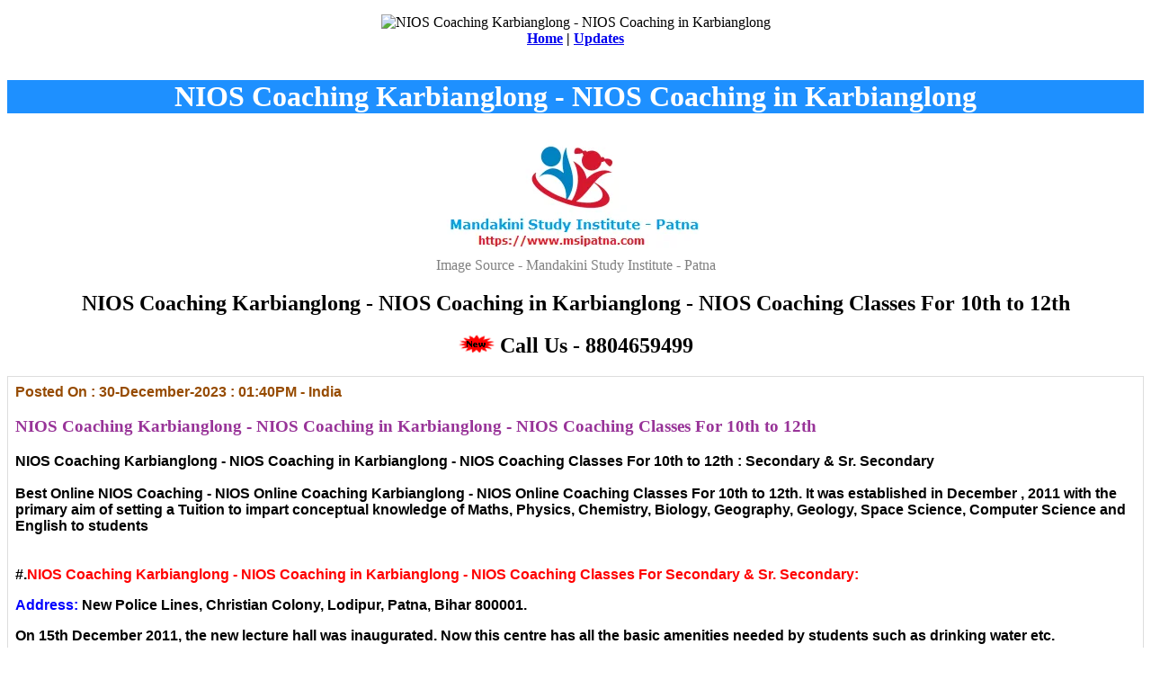

--- FILE ---
content_type: text/html
request_url: https://kuntal.org/nioscoachingkarbianglong.html
body_size: 2543
content:
<!DOCTYPE html>
<html>
<head>
  <title>NIOS Coaching Karbianglong - NIOS Coaching in Karbianglong...</title>
 <meta charset="UTF-8">
  <meta name="viewport" content="width=device-width, initial-scale=1">
    <meta name="description" content="NIOS Coaching Karbianglong - NIOS Coaching in Karbianglong - NIOS Coaching Classes For 10th to 12th - NIOS Coaching Classes in Karbianglong">
  <meta name="keywords" content="NIOS Coaching Karbianglong, NIOS Coaching, NIOS Coaching Classes For 10th to 12th - NIOS Coaching Classes in Karbianglong, NIOS Coaching in Karbianglong, NIOS Coaching Classes For Secondary in Karbianglong, NIOS Coaching Classes For Sr Secondary in Karbianglong"><meta name="author" content="Kuntal.Org">
<meta content="index,follow" name="robots">
<META NAME="Author" content="kuntal.org">
<META NAME="classification" CONTENT="consumer">
<META NAME="distribution"   CONTENT="global">
<META NAME="rating"  CONTENT="general">
<META NAME="robots"         CONTENT="index,follow">
<META NAME="resource-type"  CONTENT="document">
<META NAME="revisit-after"  CONTENT="30 days">
<META NAME="return-after"   CONTENT="30 days">
<META NAME="copyright"      CONTENT="Copyright 2008-2023 NIOS Coaching Karbianglong - NIOS Coaching in Karbianglong - kuntal.org, All Rights Reserved">
<META NAME="web author"     CONTENT="www.kuntal.org">
<META NAME="publisher"      CONTENT="www.kuntal.org">
    <base href="https://kuntal.org/nioscoachingkarbianglong.html"/>
<meta name="google-site-verification" content="enNpzFEXdliv9BwOWWuQDdDyhq2HdfVXO6HFSUR9_yQ" />
<meta name="msvalidate.01" content="2AB2B5774D981DB297A226FA91D03D5F" />
  <link href="https://www.kuntal.org/274dcf1.jpg" type="image/x-icon" rel="shortcut icon">
<script data-ad-client="ca-pub-2137160079922115" async src="https://pagead2.googlesyndication.com/pagead/js/adsbygoogle.js"></script>
<style>
table {
  font-family: arial, sans-serif;
  border-collapse: collapse;
  width: 100%;
}

td, th {
  border: 1px solid #dddddd;
  text-align: left;
  padding: 8px;
}

tr:nth-child(even) {
  background-color: #dddddd;
}
</style>
</head>
<body>
	<table style="width:100%" align="center">
  <tr>
    <p style align="center"><img alt="NIOS Coaching Karbianglong - NIOS Coaching in Karbianglong" src="https://www.kuntal.org/images/kuntalorglogo-removebg-preview%20(2).png" border="0"></br><b><a href="https://kuntal.org" title="Home">Home</a> | <a href="https://kuntal.org/updates.html" title="Home">Updates</a></b></p>
  </tr>
</table>
<h1 style="background-color:DodgerBlue;"><center><font color="#ffffff">NIOS Coaching Karbianglong - NIOS Coaching in Karbianglong</font></center></h1>
<center><img alt="NIOS Coaching Karbianglong - NIOS Coaching in Karbianglong - NIOS Online Coaching Classes For 10th to 12th : Secondary &amp; Sr. Secondary" src="https://www.msipatna.com/images/msipatnalogo3.png" border="0"><BR><font color="grey">Image Source - Mandakini Study Institute - Patna</font></br><h2>NIOS Coaching Karbianglong - NIOS Coaching in Karbianglong - NIOS Coaching Classes For 10th to 12th</h2><h2><center><img height="20" src="https://www.kuntal.org/msip/gif-new.gif" alt="MSI - Patna" width="40" border="0"> <font color="#000000">Call Us - 8804659499</font></center></h2></center>
<center><script src="https://static.elfsight.com/platform/platform.js" data-use-service-core defer></script>
<div class="elfsight-app-e84c6ca4-52a3-4c6d-a2af-22df35ebaa53"></div></center>
<table>
  <tr>
    <th><font color="#964B00">Posted On : 30-December-2023 : 01:40PM - India</font> <font color="#983498" face="Verdana"><h3>NIOS Coaching Karbianglong - NIOS Coaching in Karbianglong - NIOS Coaching Classes For 10th to 12th</h3></font> 
NIOS Coaching Karbianglong - NIOS Coaching in Karbianglong - NIOS Coaching Classes For 10th to 12th : Secondary &amp; Sr. Secondary<br><br>
Best Online NIOS Coaching - NIOS Online Coaching Karbianglong - NIOS Online Coaching Classes For 10th to 12th. It was established in December , 2011 with the primary aim of setting a Tuition to impart conceptual knowledge of Maths, Physics, Chemistry, Biology, Geography, Geology, Space Science, Computer Science and English to students<br>
<br><br>
#.<font color="red">NIOS Coaching Karbianglong - NIOS Coaching in Karbianglong - NIOS Coaching Classes For Secondary &amp; Sr. Secondary:</font><br>
<p><font color="blue">Address:</font> New Police Lines, Christian Colony, Lodipur, Patna, Bihar 800001.</p>

<p>On 15th December 2011, the new lecture hall was inaugurated. Now this centre has all the basic amenities needed by students such as drinking water etc.</p>
<br>
#.<font color="red">Mandakini Study Institute - Patna : Best NIOS Coaching Karbianglong - NIOS Coaching in Karbianglong - NIOS Coaching Classes For Secondary &amp; Sr. Secondary - Study with the Best NIOS Coaching Classes In Karbianglong :</font><br>
<p>Target batch takes around 8-9 months and the Foundation batch (containing 10th pass students) takes around 14-15 months to complete courses of 11th and 12th level and competition level.</p>
<table>
	<tbody>
		<tr>
                                            <td>Subjects</td>
			<td>Mode of Tuition</td>
			<td>Demo Classes</td>
			<td>Batches</td>
                                           <td>Facilities</td>
                                           <td>Contact No</td>
                                           <td>Website</td>

		</tr>
		<tr>
			<td>Maths, Physics, Chemistry, Biology, Geography, Geology, Space Science, Computer Science, History, Civics, Hindi and English</td>
			<td>Online, Offline</td>
			<td>Free Demo Classes For 3 Days</td>
			<td>6 Student's In Single Batch in Offline Class</td>
                                           <td>Our Centre has all the basic amenities needed by students such as drinking water etc</td>
                                           <td>9199155740, 8804659499, 8084177169</td>
                                           <td>www.kuntal.org, www.msipatna.com</td>
		</tr>

		</tr>
	</tbody>
</table>

<p style align="center"><font color="magenta">Book Your Online & Offline Demo Classes </font><br><a href="https://www.kuntal.org/msipstudentslogin/bookdemoclass/index.html"><img src="https://www.msipatna.com/images/maxresdefault.jpg" width="198" height="154" alt="Book Demo Class Now" border="0"></a></p>

<p style align="center"><font color="green">Tags :</font> NIOS Coaching Karbianglong, NIOS Coaching, NIOS Coaching Classes For 10th to 12th - NIOS Coaching Classes in Karbianglong, NIOS Coaching in Karbianglong, NIOS Coaching Classes For Secondary in Karbianglong, NIOS Coaching Classes For Sr. Secondary in Karbianglong, NIOS Coaching Classes For Secondary &amp; Sr. Secondary</p></th>

  </tr>
</table>
<center><font color="#33CC99" face="Verdana"><strong>Advertisement</strong></font></br><script async src="//pagead2.googlesyndication.com/pagead/js/adsbygoogle.js"></script>
<!-- kuntalorg -->
<ins class="adsbygoogle"
     style="display:block"
     data-ad-client="ca-pub-2137160079922115"
     data-ad-slot="1681618479"
     data-ad-format="auto"></ins>
<script>
(adsbygoogle = window.adsbygoogle || []).push({});
</script></center>
  <p style=
  "WORD-SPACING: 0px; FONT: medium 'Times New Roman'; TEXT-TRANSFORM: none; COLOR: rgb(0,0,0); TEXT-INDENT: 0px; WHITE-SPACE: normal; LETTER-SPACING: normal; orphans: auto; widows: 1; webkit-text-stroke-width: 0px"
  align="center"><br><span style="FONT-WEIGHT: bold; FONT-SIZE: 10pt; COLOR: rgb(102,102,102); FONT-FAMILY: Verdana">Copyright &copy; 2008 - 2023 ( NIOS Coaching Karbianglong - NIOS Coaching in Karbianglong ) <br>Powered By <a href="https://kuntal.org" title="Kuntal.Org">Kuntal.Org</a>. All Rights Reserved...</span></p>
<!-- Default Statcounter code for Kuntal.org
http://www.kuntal.org -->
<script type="text/javascript">
var sc_project=10905765; 
var sc_invisible=1; 
var sc_security="6893aa93"; 
</script>
<script type="text/javascript"
src="https://www.statcounter.com/counter/counter.js"
async></script>
<noscript><div class="statcounter"><a title="Web Analytics"
href="https://statcounter.com/" target="_blank"><img
class="statcounter"
src="https://c.statcounter.com/10905765/0/6893aa93/1/"
alt="Web Analytics"></a></div></noscript>
<!-- End of Statcounter Code -->
<!-- Google tag (gtag.js) -->
<script async src="https://www.googletagmanager.com/gtag/js?id=G-EQ2XJKKVDT"></script>
<script>
  window.dataLayer = window.dataLayer || [];
  function gtag(){dataLayer.push(arguments);}
  gtag('js', new Date());

  gtag('config', 'G-EQ2XJKKVDT');
</script>
</body>
</html>
  

--- FILE ---
content_type: text/html; charset=utf-8
request_url: https://www.google.com/recaptcha/api2/aframe
body_size: 247
content:
<!DOCTYPE HTML><html><head><meta http-equiv="content-type" content="text/html; charset=UTF-8"></head><body><script nonce="oyJPKEysmty6U_nnJ63c6A">/** Anti-fraud and anti-abuse applications only. See google.com/recaptcha */ try{var clients={'sodar':'https://pagead2.googlesyndication.com/pagead/sodar?'};window.addEventListener("message",function(a){try{if(a.source===window.parent){var b=JSON.parse(a.data);var c=clients[b['id']];if(c){var d=document.createElement('img');d.src=c+b['params']+'&rc='+(localStorage.getItem("rc::a")?sessionStorage.getItem("rc::b"):"");window.document.body.appendChild(d);sessionStorage.setItem("rc::e",parseInt(sessionStorage.getItem("rc::e")||0)+1);localStorage.setItem("rc::h",'1769542773621');}}}catch(b){}});window.parent.postMessage("_grecaptcha_ready", "*");}catch(b){}</script></body></html>